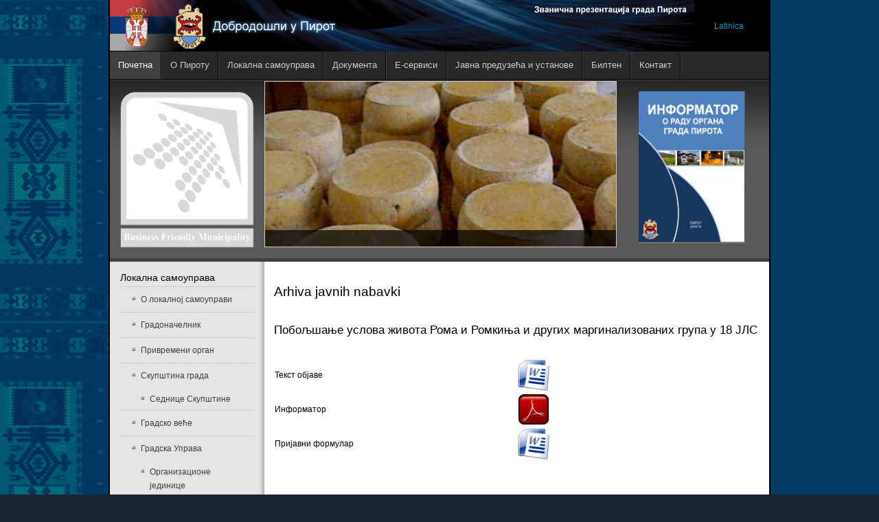

--- FILE ---
content_type: text/html; charset=utf-8
request_url: https://pirot.rs/index.php/arhiva-javnih-nabavki/8-cirilica/5201-poboljsanje-uslova-zivota-roma-i-romkinja-i-drugih-marginalizovanih-grupa-u-18-jls-2
body_size: 10713
content:
<!DOCTYPE html>
<!-- jsn_epic_free 6.0.5 -->
<html lang="sr-rs" dir="ltr">
<head>
	<base href="https://pirot.rs/index.php/arhiva-javnih-nabavki/8-cirilica/5201-poboljsanje-uslova-zivota-roma-i-romkinja-i-drugih-marginalizovanih-grupa-u-18-jls-2" />
	<meta http-equiv="content-type" content="text/html; charset=utf-8" />
	<meta name="keywords" content="Град, град, Grad, grad, opština, Opština, opstina, Opstina, pirot, Pirot, lokalna, Lokalna, Samouprava, samouprava, peglana, Peglana, kobasica, Kobasica, kackavalj, kačkavalj, cilim, ćilim" />
	<meta name="description" content="Званична презентација града Пирота" />
	<meta name="generator" content="Joomla! - Open Source Content Management" />
	<title>Град Пирот - Побољшање услова живота Рома и Ромкиња и других маргинализованих група у 18 ЈЛС</title>
	<link href="https://pirot.rs/index.php/arhiva-javnih-nabavki/8-cirilica/5201-poboljsanje-uslova-zivota-roma-i-romkinja-i-drugih-marginalizovanih-grupa-u-18-jls-2" rel="alternate" hreflang="sr-RS" />
	<link href="https://pirot.rs/index.php/sr/9-latinica/5200-poboljsanje-uslova-zivota-roma-i-romkinja-i-drugih-marginalizovanih-grupa-u-18-jls" rel="alternate" hreflang="sr-YU" />
	<link href="/templates/jsn_epic_free/favicon.ico" rel="shortcut icon" type="image/vnd.microsoft.icon" />
	<link href="/components/com_jcomments/tpl/default/style.css?v=3002" rel="stylesheet" type="text/css" />
	<link href="/media/com_attachments/css/attachments_hide.css" rel="stylesheet" type="text/css" />
	<link href="/media/com_attachments/css/attachments_list.css" rel="stylesheet" type="text/css" />
	<link href="/components/com_imageshow/assets/css/style.css" rel="stylesheet" type="text/css" />
	<link href="/media/modals/css/bootstrap.min.css" rel="stylesheet" type="text/css" />
	<link href="/plugins/system/rokbox/assets/styles/rokbox.css" rel="stylesheet" type="text/css" />
	<link href="/media/jui/css/bootstrap.min.css?0b32569fbfc777c169391e3fc923aed3" rel="stylesheet" type="text/css" />
	<link href="/media/jui/css/bootstrap-responsive.min.css?0b32569fbfc777c169391e3fc923aed3" rel="stylesheet" type="text/css" />
	<link href="/media/jui/css/bootstrap-extended.css?0b32569fbfc777c169391e3fc923aed3" rel="stylesheet" type="text/css" />
	<link href="/plugins/system/jsntplframework/assets/3rd-party/bootstrap/css/bootstrap-frontend.min.css" rel="stylesheet" type="text/css" />
	<link href="/templates/system/css/system.css" rel="stylesheet" type="text/css" />
	<link href="/templates/system/css/general.css" rel="stylesheet" type="text/css" />
	<link href="/templates/jsn_epic_free/css/template.css" rel="stylesheet" type="text/css" />
	<link href="/templates/jsn_epic_free/css/colors/blue.css" rel="stylesheet" type="text/css" />
	<link href="/templates/jsn_epic_free/css/styles/business.css" rel="stylesheet" type="text/css" />
	<link href="/media/system/css/modal.css?0b32569fbfc777c169391e3fc923aed3" rel="stylesheet" type="text/css" />
	<link href="/plugins/jsnimageshow/themeclassic/assets/css/style.css" rel="stylesheet" type="text/css" />
	<link href="/plugins/jsnimageshow/themeclassic/assets/js/galleria/themes/classic/galleria.classic.css" rel="stylesheet" type="text/css" />
	<link href="/media/mod_languages/css/template.css?0b32569fbfc777c169391e3fc923aed3" rel="stylesheet" type="text/css" />
	<style type="text/css">
	#jsn-page,
	#jsn-pos-topbar {
		width: 960px;
		min-width: 960px;
	}#jsn-themeclassic-jsgallery-Bend6{
	    			width: 100%;
	    			background-color: #efefef;
	    			display:block;
				}
#jsn-themeclassic-jsgallery-Bend6 .galleria-container {
	    			margin: 0 auto;
	    			padding: 0;
	    			background: #595959;
	    			border: 1px solid #cccccc;
					-webkit-border-radius: 0px;
					-moz-border-radius: 0px;
					border-radius: 0px;
					height: 240px;
				}
#jsn-themeclassic-jsgallery-Bend6 .galleria-container .galleria-stage{
	    			position: absolute;
				    top:5%;
				    bottom: 5%;
				    left: 5%;
				    right: 5%;
				    overflow:hidden;
				}
#jsn-themeclassic-jsgallery-Bend6 .galleria-container .galleria-image-nav{
				    position: absolute;
				    top: 50%;
				    margin-top: -62px;
				    width: 100%;
				    height: 62px;
				    left: 0;
				}
#jsn-themeclassic-jsgallery-Bend6 .galleria-thumbnails .galleria-image {
						border: 2px solid rgba(255, 255, 255, 0.3);
					}
#jsn-themeclassic-jsgallery-Bend6 .galleria-thumbnails .galleria-image:hover {
	    			border: 2px solid #ff6200;
	    			filter: alpha(opacity=100);
					-moz-opacity: 1;
					-khtml-opacity: 1;
					opacity: 1;
				}
#jsn-themeclassic-jsgallery-Bend6 .galleria-thumbnails .active {
	    			border: 2px solid #ff6200;
	    			filter: alpha(opacity=100);
					-moz-opacity: 1;
					-khtml-opacity: 1;
					opacity: 1;
				}
#jsn-themeclassic-jsgallery-Bend6 .galleria-thumbnails  {
					height: 44px;
				}
#jsn-themeclassic-jsgallery-Bend6 .galleria-thumbnails-container{
	    			background-color: #000000;
	    			left: 0;
				    right: 0;
				    width: 100%;
				}
#jsn-themeclassic-jsgallery-Bend6 .galleria-thumbnails-list {
    				margin-top: 5px;
    				margin-left: 10px;
    				margin-bottom: 5px;
				}
#jsn-themeclassic-jsgallery-Bend6 .galleria-carousel .galleria-thumbnails-list {
   	 				margin-left: 30px;
   					margin-right: 30px;
				}
#jsn-themeclassic-jsgallery-Bend6 .galleria-thumbnails .galleria-image {
    				width: 60px;
    				height: 40px;
				}
#jsn-themeclassic-jsgallery-Bend6 .galleria-thumbnails-container {
					height: 55px;
					bottom: 0;
				}
#jsn-themeclassic-jsgallery-Bend6 .galleria-info {
					color: #FFFFFF;
				    display: none;
				    position: absolute;
				    text-align: left;
				    bottom:0;
				    width: 100%;
				    z-index: 4;
				    left:0;
				}
#jsn-themeclassic-jsgallery-Bend6 .galleria-info .galleria-info-text {
				    background: none repeat scroll 0 0 rgba(0, 0, 0, 0.7);
				    padding: 12px;
				    height: auto;
				}
#jsn-themeclassic-jsgallery-Bend6 .galleria-info .galleria-info-text .galleria-info-title{
					font-family: Verdana;
font-size: 12px;
font-weight: bold;
text-align: left;
color: #E9E9E9;
				}
#jsn-themeclassic-jsgallery-Bend6 .galleria-info .galleria-info-text .galleria-info-description{
					font-family: Arial;
font-size: 11px;
font-weight: normal;
text-align: left;
color: #AFAFAF;
				}
#jsn-themeclassic-jsgallery-Bend6 .galleria-info .galleria-info-text .galleria-info-image-link{
					font-family: Verdana;
font-size: 11px;
font-weight: bold;
text-align: right;
color: #E06614;
				}
#jsn-themeclassic-jsgallery-Bend6 .galleria-thumbnails-container .galleria-thumb-nav-right{
					  background-position: -578px 10px;
					  height: 55px;
				}
#jsn-themeclassic-jsgallery-Bend6 .galleria-thumbnails-container .galleria-thumb-nav-left{
					  background-position: -495px 10px;
					  height: 55px;
				}
#jsn-themeclassic-jsgallery-Bend6 .galleria-thumbnails-container .galleria-thumb-nav-left:hover{
					   background-color: rgba(255, 255, 255, 0.3);
				}
#jsn-themeclassic-jsgallery-Bend6 .galleria-thumbnails-container .galleria-thumb-nav-right:hover{
					   background-color: rgba(255, 255, 255, 0.3);
				}

	</style>
	<script type="application/json" class="joomla-script-options new">{"system.paths":{"root":"","base":""}}</script>
	<script src="/media/system/js/mootools-core.js?0b32569fbfc777c169391e3fc923aed3" type="text/javascript"></script>
	<script src="/media/system/js/core.js?0b32569fbfc777c169391e3fc923aed3" type="text/javascript"></script>
	<script src="/media/com_attachments/js/attachments_refresh.js" type="text/javascript"></script>
	<script src="/media/jui/js/jquery.min.js?0b32569fbfc777c169391e3fc923aed3" type="text/javascript"></script>
	<script src="/media/jui/js/jquery-noconflict.js?0b32569fbfc777c169391e3fc923aed3" type="text/javascript"></script>
	<script src="/media/jui/js/jquery-migrate.min.js?0b32569fbfc777c169391e3fc923aed3" type="text/javascript"></script>
	<script src="/media/jui/js/bootstrap.min.js?0b32569fbfc777c169391e3fc923aed3" type="text/javascript"></script>
	<script src="/media/system/js/caption.js?0b32569fbfc777c169391e3fc923aed3" type="text/javascript"></script>
	<script src="/media/modals/js/jquery.colorbox-min.js" type="text/javascript"></script>
	<script src="/media/modals/js/script.min.js" type="text/javascript"></script>
	<script src="/media/system/js/mootools-more.js?0b32569fbfc777c169391e3fc923aed3" type="text/javascript"></script>
	<script src="/plugins/system/rokbox/assets/js/rokbox.js" type="text/javascript"></script>
	<script src="/plugins/system/jsntplframework/assets/joomlashine/js/noconflict.js" type="text/javascript"></script>
	<script src="/plugins/system/jsntplframework/assets/joomlashine/js/utils.js" type="text/javascript"></script>
	<script src="/templates/jsn_epic_free/js/jsn_template.js" type="text/javascript"></script>
	<script src="/media/system/js/modal.js?0b32569fbfc777c169391e3fc923aed3" type="text/javascript"></script>
	<script src="/components/com_imageshow/assets/js/jquery.min.js" type="text/javascript"></script>
	<script src="/plugins/jsnimageshow/themeclassic/assets/js/jsn_is_conflict.js" type="text/javascript"></script>
	<script src="/plugins/jsnimageshow/themeclassic/assets/js/galleria/galleria-1.2.8.js" type="text/javascript"></script>
	<script src="/plugins/jsnimageshow/themeclassic/assets/js/galleria/themes/classic/galleria.classic.js" type="text/javascript"></script>
	<script type="text/javascript">
jQuery(function($){ $(".dropdown-toggle").dropdown(); });jQuery(window).on('load',  function() {
				new JCaption('img.caption');
			});
var modal_class = 'modal_link'; var modal_defaults = { opacity: '0.8',maxWidth: '95%',maxHeight: '95%',current: '{current} / {total}',previous: 'previous',next: 'next',close: 'close',xhrError: 'This content failed to load.',imgError: 'This image failed to load.' };
if (typeof RokBoxSettings == 'undefined') RokBoxSettings = {pc: '100'};
				JSNTemplate.initTemplate({
					templatePrefix			: "jsn_epic_free_",
					templatePath			: "/templates/jsn_epic_free",
					enableRTL				: 0,
					enableGotopLink			: 1,
					enableMobile			: 0,
					enableMobileMenuSticky	: 1,
					enableDesktopMenuSticky	: 0,
					responsiveLayout		: []
				});
			
					window.addEvent("domready", JSNUtils.setDesktopOnMobile);
				
		jQuery(function($) {
			SqueezeBox.initialize({});
			SqueezeBox.assign($('a.modal').get(), {
				parse: 'rel'
			});
		});

		window.jModalClose = function () {
			SqueezeBox.close();
		};
		
		// Add extra modal close functionality for tinyMCE-based editors
		document.onreadystatechange = function () {
			if (document.readyState == 'interactive' && typeof tinyMCE != 'undefined' && tinyMCE)
			{
				if (typeof window.jModalClose_no_tinyMCE === 'undefined')
				{	
					window.jModalClose_no_tinyMCE = typeof(jModalClose) == 'function'  ?  jModalClose  :  false;
					
					jModalClose = function () {
						if (window.jModalClose_no_tinyMCE) window.jModalClose_no_tinyMCE.apply(this, arguments);
						tinyMCE.activeEditor.windowManager.close();
					};
				}
		
				if (typeof window.SqueezeBoxClose_no_tinyMCE === 'undefined')
				{
					if (typeof(SqueezeBox) == 'undefined')  SqueezeBox = {};
					window.SqueezeBoxClose_no_tinyMCE = typeof(SqueezeBox.close) == 'function'  ?  SqueezeBox.close  :  false;
		
					SqueezeBox.close = function () {
						if (window.SqueezeBoxClose_no_tinyMCE)  window.SqueezeBoxClose_no_tinyMCE.apply(this, arguments);
						tinyMCE.activeEditor.windowManager.close();
					};
				}
			}
		};
		
	</script>
	<link href="https://pirot.rs/index.php/arhiva-javnih-nabavki/8-cirilica/5201-poboljsanje-uslova-zivota-roma-i-romkinja-i-drugih-marginalizovanih-grupa-u-18-jls-2" rel="alternate" hreflang="x-default" />





<script>
  (function(i,s,o,g,r,a,m){i['GoogleAnalyticsObject']=r;i[r]=i[r]||function(){
  (i[r].q=i[r].q||[]).push(arguments)},i[r].l=1*new Date();a=s.createElement(o),
  m=s.getElementsByTagName(o)[0];a.async=1;a.src=g;m.parentNode.insertBefore(a,m)
  })(window,document,'script','//www.google-analytics.com/analytics.js','ga');
  ga('create', 'UA-8801256-2', 'pirot.rs');
  ga('send', 'pageview');
</script>
<!-- Universal Google Analytics Plugin by PB Web Development -->

</head>
<body id="jsn-master" class="jsn-textstyle-business jsn-color-blue jsn-direction-ltr jsn-desktop jsn-joomla-30  jsn-com-content jsn-view-article jsn-itemid-441">
		<div id="jsn-page" class="container">
			<div id="jsn-header">
			<div id="jsn-logo" class="pull-left">
			<a href="/index.php" title=""><img src="/templates/jsn_epic_free/images/colors/blue/logo-cir.png" alt="" id="jsn-logo-desktop" /></a>			</div>
			<div id="jsn-headerright" class="pull-right">
							<div id="jsn-pos-top" class="pull-left">
					<div class=" jsn-modulecontainer"><div class="jsn-modulecontainer_inner"><div class="jsn-modulecontent"><div class="mod-languages">

	<ul class="lang-block">
									<li dir="ltr">
			<a href="/index.php/sr/9-latinica/5200-poboljsanje-uslova-zivota-roma-i-romkinja-i-drugih-marginalizovanih-grupa-u-18-jls">
							Latinica						</a>
			</li>
				</ul>

</div>
<div class="clearbreak"></div></div></div></div>
					<div class="clearbreak"></div>
				</div>
						</div>
			<div class="clearbreak"></div>
		</div>
		<div id="jsn-body">
					<div id="jsn-menu">
							<div id="jsn-pos-mainmenu">
					<div class=" jsn-modulecontainer"><div class="jsn-modulecontainer_inner"><div class="jsn-modulecontent">
<ul class="menu-mainmenu">
<li  class="active first"><a  href="/index.php" >
	<span>
		Почетна	</span>
</a></li><li  class="parent">	<a  href="/index.php/2014-07-10-11-33-23/2014-07-11-09-54-03" >
		<span>
		О Пироту		</span>
	</a>
	<ul><li  class="first"><a  href="/index.php/2014-07-10-11-33-23/2014-07-11-09-54-03" >
	<span>
		Укратко	</span>
</a></li><li ><a  href="/index.php/2014-07-10-11-33-23/2014-07-11-10-00-47" >
	<span>
		Кратка историја	</span>
</a></li><li >		<a class="" href="https://www.pirot.rs/images/foto-galerija/plangrada.jpg" onclick="window.open(this.href,'targetWindow','toolbar=no,location=no,status=no,menubar=no,scrollbars=yes,resizable=yes,');return false;" >
			<span>
			План града			</span>
		</a>	
</li><li  class="parent last"><a href="javascript: void(0)">
	<span>
		Фото галерија	</span>
  </a>
<ul><li  class="first"><a  href="/index.php/2014-07-10-11-33-23/2014-07-11-10-05-58/c-grad" >
	<span>
		Град	</span>
</a></li><li ><a  href="/index.php/2014-07-10-11-33-23/2014-07-11-10-05-58/2014-07-11-10-08-58" >
	<span>
		Околина	</span>
</a></li><li  class="last"><a  href="/index.php/2014-07-10-11-33-23/2014-07-11-10-05-58/2014-07-11-10-09-36" >
	<span>
		Лого Пирота	</span>
</a></li></ul></li></ul></li><li  class="parent">	<a  href="/index.php/loksamouprava/c-oloksam" >
		<span>
		Локална самоуправа		</span>
	</a>
	<ul><li  class="first"><a  href="/index.php/loksamouprava/c-oloksam" >
	<span>
		О локалној самоуправи	</span>
</a></li><li ><a  href="/index.php/loksamouprava/predsednikopstine" >
	<span>
		Градоначелник	</span>
</a></li><li ><a  href="/index.php/loksamouprava/privr-ni-rg-n" >
	<span>
		Привремени орган	</span>
</a></li><li  class="parent"><a  href="/index.php/loksamouprava/2014-07-14-06-50-17" >
	<span>
		Скупштина града	</span>
</a><ul><li  class="first last"><a  href="/index.php/loksamouprava/2014-07-14-06-50-17/sednice-skupstine-opstine-2" >
	<span>
		Седнице Скупштине	</span>
</a></li></ul></li><li ><a  href="/index.php/loksamouprava/o-ov" >
	<span>
		Градско веће	</span>
</a></li><li  class="parent"><a  href="/index.php/loksamouprava/2014-07-10-11-35-01" >
	<span>
		Градска Управа	</span>
</a><ul><li  class="first"><a  href="/index.php/loksamouprava/2014-07-10-11-35-01/odeljenja" >
	<span>
		Организационе јединице	</span>
</a></li><li  class="parent"><a href="javascript: void(0)">
	<span>
		Локална пореска администрација	</span>
  </a>
<ul><li  class="first"><a  href="/index.php/loksamouprava/2014-07-10-11-35-01/lpa/lpa-2" >
	<span>
		Одлуке	</span>
</a></li><li ><a  href="/index.php/loksamouprava/2014-07-10-11-35-01/lpa/2015-05-12-08-21-51" >
	<span>
		Обрасци	</span>
</a></li><li ><a  href="/index.php/loksamouprava/2014-07-10-11-35-01/lpa/2015-05-12-08-22-33" >
	<span>
		Обавештења	</span>
</a></li><li ><a  href="/index.php/loksamouprava/2014-07-10-11-35-01/lpa/pr-v-i-b-v-z-p-r-s-ih-bv-zni" >
	<span>
		Права и обавезе пореских обвезника	</span>
</a></li><li  class="last"><a  href="/index.php/loksamouprava/2014-07-10-11-35-01/lpa/n" >
	<span>
		Анкета	</span>
</a></li></ul></li><li ><a  href="/index.php/loksamouprava/2014-07-10-11-35-01/budz-s-insp-ci" >
	<span>
		Буџетска инспекција	</span>
</a></li><li ><a  href="/index.php/loksamouprava/2014-07-10-11-35-01/2014-07-11-10-51-13" >
	<span>
		Јавне набавке	</span>
</a></li><li  class="last"><a  href="/index.php/loksamouprava/2014-07-10-11-35-01/konkursi-i-javni-pozivi-2" >
	<span>
		Конкурси и јавни позиви	</span>
</a></li></ul></li><li ><a  href="/index.php/loksamouprava/javnop" >
	<span>
		Јавно правобранилаштво	</span>
</a></li><li  class="parent"><a  href="/index.php/loksamouprava/reviizija-2" >
	<span>
		Служба интерне ревизије	</span>
</a><ul><li  class="first"><a  href="/index.php/loksamouprava/reviizija-2/d-u-n" >
	<span>
		Документа	</span>
</a></li><li ><a  href="/index.php/loksamouprava/reviizija-2/d-u-n-2" >
	<span>
		Планови	</span>
</a></li><li  class="last"><a  href="/index.php/loksamouprava/reviizija-2/u-ln-s-i" >
	<span>
		Актуелности	</span>
</a></li></ul></li><li ><a  href="/index.php/loksamouprava/2014-07-14-06-54-03" >
	<span>
		Месне заједнице	</span>
</a></li><li ><a  href="/index.php/loksamouprava/2014-07-14-06-54-42" >
	<span>
		Месне канцеларије	</span>
</a></li><li  class="last">		<a class="" href="https://www.pirot.rs/downloads/opstauprava/Rukovodioci.pdf" target="_blank" >
			<span>
			Руководиоци Градске управе			</span>
		</a>
</li></ul></li><li  class="parent">	<a  href="/index.php/dokumenta/budzet" >
		<span>
		Документа		</span>
	</a>
	<ul><li  class="first"><a  href="/index.php/dokumenta/statut-opstine-pirot-2" >
	<span>
		Статут града Пирота	</span>
</a></li><li ><a  href="/index.php/dokumenta/strateska-doc" >
	<span>
		Стратешка документа	</span>
</a></li><li >		<a class="" href="https://informator.poverenik.rs/informator?org=cDNSHJaLqyx8pnPmh" target="_blank" >
			<span>
			Информатор о раду			</span>
		</a>
</li><li ><a  href="/index.php/dokumenta/odluke" >
	<span>
		Одлуке и правилници	</span>
</a></li><li ><a  href="/index.php/dokumenta/izv-sh-r-du-gr-ds-upr-v" >
	<span>
		План рада и Извештај о раду Градске управе	</span>
</a></li><li ><a  href="/index.php/dokumenta/budzet" >
	<span>
		Буџет	</span>
</a></li><li ><a  href="/index.php/dokumenta/izvrsenjeb" >
	<span>
		Извршење буџета	</span>
</a></li><li ><a  href="/index.php/dokumenta/zavrsnir" >
	<span>
		Завршни рачун	</span>
</a></li><li ><a  href="/index.php/dokumenta/fu" >
	<span>
		ФУК	</span>
</a></li><li  class="last"><a  href="/index.php/dokumenta/broj-zaposlenih-2021-cir" >
	<span>
		Број запослених	</span>
</a></li></ul></li><li  class="parent"><a  href="/index.php/2014-07-10-11-35-49" >
	<span>
		E-сервиси	</span>
</a><ul><li  class="first"><a  href="/index.php/2014-07-10-11-35-49/pitajtepredsednika" >
	<span>
		Питајте градоначелника	</span>
</a></li><li ><a  href="/index.php/2014-07-10-11-35-49/mat-poslovi" >
	<span>
		Матични послови	</span>
</a></li><li ><a  href="/index.php/2014-07-10-11-35-49/gradj-stanja" >
	<span>
		Грађанска стања	</span>
</a></li><li ><a  href="/index.php/2014-07-10-11-35-49/birackisp" >
	<span>
		Бирачки списак	</span>
</a></li><li ><a  href="/index.php/2014-07-10-11-35-49/komunalni-poslovi-2" >
	<span>
		Комунални послови	</span>
</a></li><li ><a  href="/index.php/2014-07-10-11-35-49/zastita-3" >
	<span>
		Заштита животне средине	</span>
</a></li><li ><a  href="/index.php/2014-07-10-11-35-49/izgradnja-objekata-2" >
	<span>
		Изградња објеката	</span>
</a></li><li ><a  href="/index.php/2014-07-10-11-35-49/inspek-sluzbe" >
	<span>
		Инспекцијске службе	</span>
</a></li><li  class="last"><a  href="/index.php/2014-07-10-11-35-49/v-nprivr-d" >
	<span>
		Ванпривреда	</span>
</a></li></ul></li><li  class="parent"><a  href="/index.php/2014-07-10-11-36-22" >
	<span>
		Јавна предузећа и установе	</span>
</a><ul><li  class="parent first"><a href="javascript: void(0)">
	<span>
		Јавна предузећа	</span>
  </a>
<ul><li  class="first"><a  href="/index.php/2014-07-10-11-36-22/javnapreduzeca/inf-r-ci-vni-pr-duz-ci" >
	<span>
		Информације о јавним предузећима	</span>
</a></li><li ><a  href="/index.php/2014-07-10-11-36-22/javnapreduzeca/pl-n-vi-i-pr-gr-i-vnih-pr-duz-c" >
	<span>
		Програми пословања	</span>
</a></li><li ><a  href="/index.php/2014-07-10-11-36-22/javnapreduzeca/r-s-cni-izv-sh-i" >
	<span>
		Тромесечни извештаји 	</span>
</a></li><li ><a  href="/index.php/2014-07-10-11-36-22/javnapreduzeca/n-liz-p-sl-v-nj" >
	<span>
		Анализе пословања 	</span>
</a></li><li  class="last"><a  href="/index.php/2014-07-10-11-36-22/javnapreduzeca/isi-z-i-n-v-nj-dir-r-p" >
	<span>
		Комисија за именовање директора ЈП	</span>
</a></li></ul></li><li ><a  href="/index.php/2014-07-10-11-36-22/ust" >
	<span>
		Установе	</span>
</a></li><li ><a  href="/index.php/2014-07-10-11-36-22/obrazovanje" >
	<span>
		Образовне институције	</span>
</a></li><li  class="last"><a  href="/index.php/2014-07-10-11-36-22/sportskiklubovi" >
	<span>
		Спортски клубови	</span>
</a></li></ul></li><li ><a  href="/index.php/bilten-2" >
	<span>
		Билтен	</span>
</a></li><li  class="last">		<a class="" href="https://www.pirot.rs/downloads/Kontakti-Grad-Pirot.pdf" target="_blank" >
			<span>
			Контакт			</span>
		</a>
</li></ul><div class="clearbreak"></div></div></div></div>
				</div>
			            <div class="clearbreak"></div>
			</div>
					<div id="jsn-content-top" class="jsn-haspromoleft jsn-haspromoright ">
				<div id="jsn-promo" class="row-fluid">
			                    <div id="jsn-pos-promo" class="span6 order2 offset3">
                        <div class=" jsn-modulecontainer"><div class="jsn-modulecontainer_inner"><div><div><div class="jsn-modulecontent"><!-- JSN IMAGESHOW FREE 5.0.15 - Theme Classic 1.4.2 --><div class="jsn-container"><div class="jsn-gallery"><div style="max-width:100%; margin: 0 auto;"><div id="jsn-themeclassic-jsgallery-Bend6"><div id="jsn-themeclassic-galleria-Bend6">
<a href="https://pirot.rs/images/foto-galerija/promo/2.jpg"><img title="2.jpg" alt="2.jpg" data-shortdesc="" src="https://pirot.rs/images/jsn_is_thumbs/images/foto-galerija/promo/2.jpg" data-longdesc="https://www.pirot.rs/images/foto-galerija/promo/2.jpg" /></a>
<a href="https://pirot.rs/images/foto-galerija/promo/1.jpg"><img title="1.jpg" alt="1.jpg" data-shortdesc="" src="https://pirot.rs/images/jsn_is_thumbs/images/foto-galerija/promo/1.jpg" data-longdesc="https://www.pirot.rs/images/foto-galerija/promo/1.jpg" /></a>
<a href="https://pirot.rs/images/foto-galerija/promo/cup.jpg"><img title="cup.jpg" alt="cup.jpg" data-shortdesc="" src="https://pirot.rs/images/jsn_is_thumbs/images/foto-galerija/promo/cup.jpg" data-longdesc="https://www.pirot.rs/images/foto-galerija/promo/cup.jpg" /></a>
<a href="https://pirot.rs/images/foto-galerija/promo/4.jpg"><img title="4.jpg" alt="4.jpg" data-shortdesc="" src="https://pirot.rs/images/jsn_is_thumbs/images/foto-galerija/promo/4.jpg" data-longdesc="https://www.pirot.rs/images/foto-galerija/promo/4.jpg" /></a>
<a href="https://pirot.rs/images/foto-galerija/promo/peglana.jpg"><img title="peglana.jpg" alt="peglana.jpg" data-shortdesc="" src="https://pirot.rs/images/jsn_is_thumbs/images/foto-galerija/promo/peglana.jpg" data-longdesc="https://www.pirot.rs/images/foto-galerija/promo/peglana.jpg" /></a>
<a href="https://pirot.rs/images/foto-galerija/promo/panorama.jpg"><img title="panorama.jpg" alt="panorama.jpg" data-shortdesc="" src="https://pirot.rs/images/jsn_is_thumbs/images/foto-galerija/promo/panorama.jpg" data-longdesc="https://www.pirot.rs/images/foto-galerija/promo/panorama.jpg" /></a>
<a href="https://pirot.rs/images/foto-galerija/promo/stadion.jpg"><img title="stadion.jpg" alt="stadion.jpg" data-shortdesc="" src="https://pirot.rs/images/jsn_is_thumbs/images/foto-galerija/promo/stadion.jpg" data-longdesc="https://www.pirot.rs/images/foto-galerija/promo/stadion.jpg" /></a>
<a href="https://pirot.rs/images/foto-galerija/promo/6.jpg"><img title="6.jpg" alt="6.jpg" data-shortdesc="" src="https://pirot.rs/images/jsn_is_thumbs/images/foto-galerija/promo/6.jpg" data-longdesc="https://www.pirot.rs/images/foto-galerija/promo/6.jpg" /></a>
<a href="https://pirot.rs/images/foto-galerija/promo/reka.jpg"><img title="reka.jpg" alt="reka.jpg" data-shortdesc="" src="https://pirot.rs/images/jsn_is_thumbs/images/foto-galerija/promo/reka.jpg" data-longdesc="https://www.pirot.rs/images/foto-galerija/promo/reka.jpg" /></a>
<a href="https://pirot.rs/images/foto-galerija/promo/3.jpg"><img title="3.jpg" alt="3.jpg" data-shortdesc="" src="https://pirot.rs/images/jsn_is_thumbs/images/foto-galerija/promo/3.jpg" data-longdesc="https://www.pirot.rs/images/foto-galerija/promo/3.jpg" /></a>
</div></div></div>
<script type="text/javascript">jsnThemeClassicjQuery(function() {jsnThemeClassicjQuery("#jsn-themeclassic-galleria-Bend6").galleria({autoplay:5000,thumbnails: false,showImagenav: false,showImagenavValue: false,pauseOnInteraction: false,showInfo: false,infoPanelShowTitle: false,infoPanelShowDescription: true,imageClickAction:false,showImageLink:false,loop:true,thumbHeight:40,thumbPosition:"bottom",imageCrop: true,informationPanelClickAction:false,showCounter: false,height:240, initialTransition: "fade", transition: "slide", thumbCrop: false, thumbFit: false, thumbQuality: false, lightbox: false, imageTimeout: 300000});});</script><div class="jsn-themeclassic-seocontent">
<div><p>Showlist Example - Promo</p><p></p><ul><li><p>2.jpg</p><p><a href="https://www.pirot.rs/images/foto-galerija/promo/2.jpg">https://www.pirot.rs/images/foto-galerija/promo/2.jpg</a></p></li><li><p>1.jpg</p><p><a href="https://www.pirot.rs/images/foto-galerija/promo/1.jpg">https://www.pirot.rs/images/foto-galerija/promo/1.jpg</a></p></li><li><p>cup.jpg</p><p><a href="https://www.pirot.rs/images/foto-galerija/promo/cup.jpg">https://www.pirot.rs/images/foto-galerija/promo/cup.jpg</a></p></li><li><p>4.jpg</p><p><a href="https://www.pirot.rs/images/foto-galerija/promo/4.jpg">https://www.pirot.rs/images/foto-galerija/promo/4.jpg</a></p></li><li><p>peglana.jpg</p><p><a href="https://www.pirot.rs/images/foto-galerija/promo/peglana.jpg">https://www.pirot.rs/images/foto-galerija/promo/peglana.jpg</a></p></li><li><p>panorama.jpg</p><p><a href="https://www.pirot.rs/images/foto-galerija/promo/panorama.jpg">https://www.pirot.rs/images/foto-galerija/promo/panorama.jpg</a></p></li><li><p>stadion.jpg</p><p><a href="https://www.pirot.rs/images/foto-galerija/promo/stadion.jpg">https://www.pirot.rs/images/foto-galerija/promo/stadion.jpg</a></p></li><li><p>6.jpg</p><p><a href="https://www.pirot.rs/images/foto-galerija/promo/6.jpg">https://www.pirot.rs/images/foto-galerija/promo/6.jpg</a></p></li><li><p>reka.jpg</p><p><a href="https://www.pirot.rs/images/foto-galerija/promo/reka.jpg">https://www.pirot.rs/images/foto-galerija/promo/reka.jpg</a></p></li><li><p>3.jpg</p><p><a href="https://www.pirot.rs/images/foto-galerija/promo/3.jpg">https://www.pirot.rs/images/foto-galerija/promo/3.jpg</a></p></li></ul></div></div>
</div></div><div class="clearbreak"></div></div></div></div></div></div>
                    </div>
			                    <div id="jsn-pos-promo-left" class="span3 order1 offset-9">
						<div class=" jsn-modulecontainer"><div class="jsn-modulecontainer_inner"><div><div><div class="jsn-modulecontent">
<div  >
	<p><img class="pull-center" style="display: block; margin-left: auto; margin-right: auto;" src="/images/certifikacija-znak.png" alt="Сертификована општина са повољним пословним окружењем" width="600" height="650" /></p></div><div class="clearbreak"></div></div></div></div></div></div>
                    </div>
			                    <div id="jsn-pos-promo-right" class="span3 order3 ">
						<div class=" jsn-modulecontainer"><div class="jsn-modulecontainer_inner"><div><div><div class="jsn-modulecontent">
<div  >
	<p><a href="https://informator.poverenik.rs/informator?org=cDNSHJaLqyx8pnPmh" target="_blank" rel="noopener noreferrer" data-rokbox="" data-rokbox-caption="Информатор о раду органа општине Пирот"><img style="display: block; margin-left: auto; margin-right: auto;" src="/images/informator.jpg" alt="" width="155" height="210" /></a></p></div><div class="clearbreak"></div></div></div></div></div></div>
                    </div>
								<div class="clearbreak"></div>
				</div>
						</div>
					<div id="jsn-content" class="jsn-hasleft ">
				<div id="jsn-content_inner"><div id="jsn-content_inner1"><div id="jsn-content_inner2"><div id="jsn-content_inner3"><div id="jsn-content_inner4"><div id="jsn-content_inner5"><div id="jsn-content_inner6"><div id="jsn-content_inner7" class="row-fluid">
						<div id="jsn-maincontent" class="span9 order2 offset3 row-fluid">
					<div id="jsn-maincontent_inner"><div id="jsn-maincontent_inner1"><div id="jsn-maincontent_inner2"><div id="jsn-maincontent_inner3"><div id="jsn-maincontent_inner4">
								<div id="jsn-centercol" class="span12 order1 "><div id="jsn-centercol_inner">
									<div id="jsn-mainbody-content" class=" jsn-hasmainbody">
											<div id="jsn-mainbody">
										<div id="system-message-container">
	</div>

										<div class="item-page">
		<div class="page-header">
		<h1> Arhiva javnih nabavki </h1>
	</div>
	
		<div class="page-header">
		<h2>
															Побољшање услова живота Рома и Ромкиња и других маргинализованих група у 18 ЈЛС									</h2>
				</div>
		<div class="jsn-article-toolbar">
							<div class="clearfix"></div>
	</div>
		
								<table style="width: 403.567px;">
<tbody>
<tr>
<td style="width: 381px;">Текст објаве</td>
<td style="width: 52.5667px;"><a title="Текст" href="/downloads/projekti/romi/TekstObjave.docx" data-rokbox="" data-rokbox-caption="Текст"><img src="/images/word.png" alt="" width="50" height="50" /></a></td>
</tr>
<tr>
<td style="width: 381px;">Информатор</td>
<td style="width: 52.5667px;"><a title="Информатор" href="/downloads/projekti/romi/Informator.pdf" data-rokbox="" data-rokbox-caption="Информатор"><img src="/images/adobe_logo.jpg" alt="" width="50" height="50" /></a></td>
</tr>
<tr>
<td style="width: 381px;">Пријавни формулар</td>
<td style="width: 52.5667px;"><a title="Формулар" href="/downloads/prijekti/romi/PrijavniFormular.docx" data-rokbox="" data-rokbox-caption="Формулар"><img src="/images/word.png" alt="" width="50" height="50" /></a></td>
</tr>
</tbody>
</table> <div class="attachmentsContainer">

<div class="attachmentsList" id="attachmentsList_com_content_default_5201"></div>

</div>
	
							
					 </div>

									</div>
										</div>
		        				</div></div> <!-- end centercol -->
        				</div></div></div></div></div></div> <!-- end jsn-maincontent -->
							<div id="jsn-leftsidecontent" class="span3 order1 offset-12">
						<div id="jsn-leftsidecontent_inner">
							<div id="jsn-pos-left">
								<div class=" jsn-modulecontainer"><div class="jsn-modulecontainer_inner"><div><div><h3 class="jsn-moduletitle"><span class="jsn-moduleicon">Локална самоуправа</span></h3><div class="jsn-modulecontent">
<ul class="menu-treemenu">
<li  class="first"><a  href="/index.php/loksamouprava/c-oloksam" >
	<span>
		О локалној самоуправи	</span>
</a></li><li ><a  href="/index.php/loksamouprava/predsednikopstine" >
	<span>
		Градоначелник	</span>
</a></li><li ><a  href="/index.php/loksamouprava/privr-ni-rg-n" >
	<span>
		Привремени орган	</span>
</a></li><li  class="parent"><a  href="/index.php/loksamouprava/2014-07-14-06-50-17" >
	<span>
		Скупштина града	</span>
</a><ul><li  class="first last"><a  href="/index.php/loksamouprava/2014-07-14-06-50-17/sednice-skupstine-opstine-2" >
	<span>
		Седнице Скупштине	</span>
</a></li></ul></li><li ><a  href="/index.php/loksamouprava/o-ov" >
	<span>
		Градско веће	</span>
</a></li><li  class="parent"><a  href="/index.php/loksamouprava/2014-07-10-11-35-01" >
	<span>
		Градска Управа	</span>
</a><ul><li  class="first"><a  href="/index.php/loksamouprava/2014-07-10-11-35-01/odeljenja" >
	<span>
		Организационе јединице	</span>
</a></li><li  class="parent"><a href="javascript: void(0)">
	<span>
		Локална пореска администрација	</span>
  </a>
<ul><li  class="first"><a  href="/index.php/loksamouprava/2014-07-10-11-35-01/lpa/lpa-2" >
	<span>
		Одлуке	</span>
</a></li><li ><a  href="/index.php/loksamouprava/2014-07-10-11-35-01/lpa/2015-05-12-08-21-51" >
	<span>
		Обрасци	</span>
</a></li><li ><a  href="/index.php/loksamouprava/2014-07-10-11-35-01/lpa/2015-05-12-08-22-33" >
	<span>
		Обавештења	</span>
</a></li><li ><a  href="/index.php/loksamouprava/2014-07-10-11-35-01/lpa/pr-v-i-b-v-z-p-r-s-ih-bv-zni" >
	<span>
		Права и обавезе пореских обвезника	</span>
</a></li><li  class="last"><a  href="/index.php/loksamouprava/2014-07-10-11-35-01/lpa/n" >
	<span>
		Анкета	</span>
</a></li></ul></li><li ><a  href="/index.php/loksamouprava/2014-07-10-11-35-01/budz-s-insp-ci" >
	<span>
		Буџетска инспекција	</span>
</a></li><li ><a  href="/index.php/loksamouprava/2014-07-10-11-35-01/2014-07-11-10-51-13" >
	<span>
		Јавне набавке	</span>
</a></li><li  class="last"><a  href="/index.php/loksamouprava/2014-07-10-11-35-01/konkursi-i-javni-pozivi-2" >
	<span>
		Конкурси и јавни позиви	</span>
</a></li></ul></li><li ><a  href="/index.php/loksamouprava/javnop" >
	<span>
		Јавно правобранилаштво	</span>
</a></li><li  class="parent"><a  href="/index.php/loksamouprava/reviizija-2" >
	<span>
		Служба интерне ревизије	</span>
</a><ul><li  class="first"><a  href="/index.php/loksamouprava/reviizija-2/d-u-n" >
	<span>
		Документа	</span>
</a></li><li ><a  href="/index.php/loksamouprava/reviizija-2/d-u-n-2" >
	<span>
		Планови	</span>
</a></li><li  class="last"><a  href="/index.php/loksamouprava/reviizija-2/u-ln-s-i" >
	<span>
		Актуелности	</span>
</a></li></ul></li><li ><a  href="/index.php/loksamouprava/2014-07-14-06-54-03" >
	<span>
		Месне заједнице	</span>
</a></li><li ><a  href="/index.php/loksamouprava/2014-07-14-06-54-42" >
	<span>
		Месне канцеларије	</span>
</a></li><li  class="last">		<a class="" href="https://www.pirot.rs/downloads/opstauprava/Rukovodioci.pdf" target="_blank" >
			<span>
			Руководиоци Градске управе			</span>
		</a>
</li></ul><div class="clearbreak"></div></div></div></div></div></div><div class=" jsn-modulecontainer"><div class="jsn-modulecontainer_inner"><div><div><div class="jsn-modulecontent">
<div  >
	<p><strong><a href="https://forms.gle/tS8cLD52aH6rVYja8" target="_blank" rel="noopener noreferrer">Анкета - Мапирање услуга у социјалној заштити </a></strong></p></div><div class="clearbreak"></div></div></div></div></div></div><div class=" jsn-modulecontainer"><div class="jsn-modulecontainer_inner"><div><div><div class="jsn-modulecontent">
<div  >
	<p><a href="https://smart.pirot.rs/" target="_blank" rel="noopener noreferrer"><img style="display: block; margin-left: auto; margin-right: auto;" src="/images/banners/smart_logo.png" alt="" /></a></p></div><div class="clearbreak"></div></div></div></div></div></div><div class=" jsn-modulecontainer"><div class="jsn-modulecontainer_inner"><div><div><div class="jsn-modulecontent">
<div  >
	<p><strong><a href="http://www.eservis.ni.rs/materijalizasg/Materijali/SLU%C5%BDBENI%20LIST%20GRADA%20NI%C5%A0A/" target="_blank" rel="noopener noreferrer">Службени лист града Ниша </a></strong></p></div><div class="clearbreak"></div></div></div></div></div></div><div class=" jsn-modulecontainer"><div class="jsn-modulecontainer_inner"><div><div><h3 class="jsn-moduletitle"><span class="jsn-moduleicon">План развоја Града Пирота 2021–2028.</span></h3><div class="jsn-modulecontent">
<div  >
	<p><a href="/index.php/arhiva-javnih-nabavki/8-cirilica/4927-izrada-plana-razvoja-grada-pirota-za-period-2021-2028-godine-2" hreflang="sr"><img style="display: block; margin-left: auto; margin-right: auto;" src="/images/banners/RRALogo.jpg" alt="" /></a></p></div><div class="clearbreak"></div></div></div></div></div></div><div class=" jsn-modulecontainer"><div class="jsn-modulecontainer_inner"><div><div><div class="jsn-modulecontent">
<div  >
	<p><a href="/index.php/arhiva-javnih-nabavki/8-cirilica/8487-sr-dnj-r-cni-pl-n-gr-d-pir-z-p-ri-d-2025-2027-g-din" hreflang="sr"> Средњорочни план града Пирота за период 2025. - 2027. године </a></p></div><div class="clearbreak"></div></div></div></div></div></div><div class=" jsn-modulecontainer"><div class="jsn-modulecontainer_inner"><div><div><div class="jsn-modulecontent">
<div  >
	<p><a href="/index.php/arhiva-javnih-nabavki/8-cirilica/7260-srednjorocni-plan-grada-pirota-za-period-2024-2026-godine-2" hreflang="sr">Средњорочни план града Пирота за период 2024. - 2026. године  </a></p></div><div class="clearbreak"></div></div></div></div></div></div><div class=" jsn-modulecontainer"><div class="jsn-modulecontainer_inner"><div><div><div class="jsn-modulecontent">
<div  >
	<p><a href="/index.php/arhiva-javnih-nabavki/8-cirilica/6589-sr-dnj-r-cni-pl-n-gr-d-pir-z-p-ri-d-2023-2025-g-din" hreflang="sr">Средњорочни план града Пирота за период 2023. - 2025. године  </a></p></div><div class="clearbreak"></div></div></div></div></div></div><div class=" jsn-modulecontainer"><div class="jsn-modulecontainer_inner"><div><div><div class="jsn-modulecontent">
<div  >
	<p><a title="Локална политика запошљавања" href="/index.php/arhiva-javnih-nabavki/8-cirilica/5071-lokalna-politika-zaposljavanja-2" hreflang="sr"><img style="display: block; margin-left: auto; margin-right: auto;" src="/images/banners/zaposlenje_cir.jpg" alt="" width="300" height="164" /></a></p></div><div class="clearbreak"></div></div></div></div></div></div><div class=" jsn-modulecontainer"><div class="jsn-modulecontainer_inner"><div><div><div class="jsn-modulecontent">
<div  >
	<p><a title="Пројекат развоја локалне инфраструктуре" href="/index.php/arhiva-javnih-nabavki/9-latinica/7850-pr-r-zv-l-ln-infr-s-ru-ur-i-ins-i-uci-n-ln-g-c-nj-l-lnih-s-upr-va" hreflang="sr"><img style="display: block; margin-left: auto; margin-right: auto;" src="/images/banners/lokalna_inf.png" alt="" width="201" height="258" /></a></p></div><div class="clearbreak"></div></div></div></div></div></div><div class=" jsn-modulecontainer"><div class="jsn-modulecontainer_inner"><div><div><div class="jsn-modulecontent">
<div  >
	<p><a style="color: #0000cc; text-decoration-line: underline; font-size: 12.16px;" href="/index.php/arhiva-javnih-nabavki/8-cirilica/6800-s-r-gi-b-zb-dn-s-i-s-br-c-gr-d-pir-z-p-ri-d-2024-2028-g-din" hreflang="sr"><img style="display: block; margin-left: auto; margin-right: auto;" src="/images/banners/BANER-STRATEGIJA.jpg" alt="" /></a></p></div><div class="clearbreak"></div></div></div></div></div></div><div class=" jsn-modulecontainer"><div class="jsn-modulecontainer_inner"><div><div><div class="jsn-modulecontent">
<div  >
	<p><a href="/index.php/arhiva-javnih-nabavki/8-cirilica/7421-s-r-gi-b-zb-dn-s-i-s-br-c-gr-d-pir-z-p-ri-d-2024-2028-g-din-2" hreflang="sr"><img style="display: block; margin-left: auto; margin-right: auto;" src="/images/banners/mladi_cir.jpg" alt="" width="989" height="613" /></a></p></div><div class="clearbreak"></div></div></div></div></div></div><div class=" jsn-modulecontainer"><div class="jsn-modulecontainer_inner"><div><div><div class="jsn-modulecontent">
<div  >
	<p style="text-align: left;"><a href="/index.php/arhiva-javnih-nabavki/8-cirilica/8685-bgrs0200011-culturolling-stones-2" target="_blank" rel="noopener noreferrer" hreflang="sr">BGRS0200011<br /> CULTURolling STONES <img style="display: block; margin-left: auto; margin-right: auto;" title="Cultural-historical heritage of the cross-border region as a driver of integrated sustainable tourism" src="/images/Logo-IPA-Bulgaria-Serbia-CMYK-Color.jpg" alt="" width="869" height="262" /></a></p></div><div class="clearbreak"></div></div></div></div></div></div><div class=" jsn-modulecontainer"><div class="jsn-modulecontainer_inner"><div><div><div class="jsn-modulecontent">
<div  >
	<p><a title="Мобилна стручна помоћ као иновативна социјална услуга за старије грађане" href="/index.php/arhiva-javnih-nabavki/8-cirilica/8061-spari-2" hreflang="sr"><img style="display: block; margin-left: auto; margin-right: auto;" src="/images/banners/spari_banner.png" alt="" /></a></p></div><div class="clearbreak"></div></div></div></div></div></div><div class="richbox-1 jsn-modulecontainer"><div class="jsn-modulecontainer_inner"><div><div><div class="jsn-modulecontent">
<div  >
	<p style="text-align: center;"><a href="https://www.ombudsman.rs/" target="_blank" rel="noopener noreferrer"><img src="/images/banners/LogoZG.jpg" alt="" /></a></p>
<p style="text-align: center;">Можете се обратити Заштитнику грађана уколико сматрате да су вам повређена права применом републичких прописа од стране носилаца јавних овлашћења</p>
<p style="text-align: center;"><span style="font-size: 12.16px;"> </span></p>
<p style="text-align: center;"><a href="https://www.euzatebe.rs" target="_blank" rel="noopener noreferrer"><img src="/images/banners/eu-za-tebe-200-x-200.jpg" alt="" width="358" height="358" /></a></p>
<!--<p style="text-align: center;"> <a href="https://strucnapraksa.mduls.gov.rs" target="_blank" rel="noopener noreferrer"><img src="/images/banners/Baner-MDULS_Praksa_baner_300x600px.jpg" alt="" /></a></p>-->
<p style="text-align: center;"><a title="EU PRO Plus" href="https://www.euproplus.org.rs/"><img class="pull-center" src="/images/EUPRO-CIR.jpg" alt="" /></a></p>
<p style="text-align: center;"><a title="ГИЗ" href="/index.php/rs/giz-menu-cir"><strong><img src="/images/banners/giz.png" alt="" /></strong></a></p>
<p style="text-align: center;"><a title="Strategija razvoja  urbanog podrucja" href="/index.php/arhiva-javnih-nabavki/8-cirilica/6495-strategije-razvoja-urbanog-podrucja-grada-pirota-i-opstina-babusnica-dimitrovgrad-i-bela-palanka" hreflang="sr"><strong>СТРАТЕГИЈА РАЗВОЈА УРБАНОГ ПОДРУЧЈА ГРАДА ПИРОТА И ОПШТИНА БАБУШНИЦА, ДИМИТРОВГРАД И БЕЛА ПАЛАНКА</strong><img class="pull-center" src="/downloads/strategija_urb_podrucja/EP+LogoCIR.jpg" alt="" /></a></p>
<p style="text-align: center;"><a title="Imunizacija" href="https://euprava.gov.rs/usluge/6224" target="_blank" rel="noopener noreferrer"><img class="pull-center" src="/images/covid19_vakcinisanje.jpg" alt="" width="196" height="147" /></a></p>
<!--
<p style="text-align: center;"><a title="Географски информациони систем" href="http://www.gis.pirot.rs/index.html" target="_blank" rel="noopener noreferrer"><img class="pull-center" src="/images/pirotgis.jpg" alt="" /></a></p>
-->
<p style="text-align: center;"><a title="Канцеларија за локални економски развој" href="http://www.ledo.pirot.rs/" target="_blank" rel="noopener noreferrer"><img class="pull-center" src="/images/ledo.png" alt="" /></a></p>
<p style="text-align: center;"><img src="/images/banners/zajedno_za_zajednicu.jpg" alt="" /></p>
<p style="text-align: center;"><a href="/index.php/arhiva-javnih-nabavki/8-cirilica/5201-poboljsanje-uslova-zivota-roma-i-romkinja-i-drugih-marginalizovanih-grupa-u-18-jls-2" hreflang="sr">Побољшање услова живота Рома и Ромкиња и других маргинализованих група у 18 ЈЛС</a></p>
<p style="text-align: center;"><a title="User: pirot, Password: pirot" href="https://eurs.gdi.net/trafficSafety" target="_blank" rel="noopener noreferrer"><img src="/images/banners/PirotBanerLokalnaBaza.jpg" alt="" width="632" height="271" /></a></p>
<!--
<p style="text-align: center;"><a title="Локални план акције за децу Пирота" href="http://www.lpa.pirot.rs/" target="_blank" rel="noopener noreferrer"><img class="pull-center" src="/images/lpalogo.png" alt="" /></a></p>
-->
<p style="text-align: center;"><a href="https://www.ite.gov.rs/tekst/1835/ukidanje-pecata.php" target="_blank" rel="noopener noreferrer"><img src="/images/banners/BanerPecatCir.png" alt="" width="176" height="67" /></a></p>
<p style="text-align: center;"><a title="Дом културе Пирот" href="http://www.dkpirot.rs/" target="_blank" rel="noopener noreferrer"><img src="/images/banners/dkpirot01.png" alt="" width="177" height="120" /></a></p>
<p style="text-align: center;"><a title="Туристичка организација Пирот" href="http://www.topirot.com/" target="_blank" rel="noopener noreferrer"><img src="/images/top.gif" alt="" width="182" height="144" /></a></p>
<p style="text-align: center;"><a title="Народна библиотека Пирот" href="http://www.nbpi.org.rs/" target="_blank" rel="noopener noreferrer"><img src="/images/nbpi.jpg" alt="" /></a></p>
<p style="text-align: center;"><a title="Јавно предузеће &quot;Водовод и канализација&quot;" href="http://www.pivoda.rs/" target="_blank" rel="noopener noreferrer"><img src="/images/vodovod.jpg" alt="" width="194" height="92" /></a></p>
<p style="text-align: center;"><a title="Јавно комунално предузеће &quot;Комуналац&quot;" href="http://www.komunalacpirot.rs/" target="_blank" rel="noopener noreferrer"><img src="/images/jpk_x_logo_small.jpg" alt="" width="175" height="175" /></a></p>
<p style="text-align: center;"><a title="Градска топлана Пирот" href="http://www.toplanapi.rs" target="_blank" rel="noopener noreferrer"><img src="/images/logo_toplana.png" alt="" /></a></p>
<p style="text-align: center;"><a href="https://www.jpplanpirot.rs" target="_blank" rel="noopener noreferrer"><img src="/images/banners/jpplan.jpg" alt="" /></a></p>
<p style="text-align: center;"> <a href="https://jkpdeponijapirot.rs" target="_blank" rel="noopener noreferrer"><img src="/images/banners/rdplogo-261x300.jpg" alt="" /></a></p>
<p style="text-align: center;"><a title="Sertifikat" href="http://ledo.pirot.rs/download/Sertifikat.pdf" target="_blank" rel="noopener noreferrer"><img src="/images/FILM-FRIENDLY-LOGO.jpg" alt="" /></a></p>
<p style="text-align: center;"><a title="Prava pacijenata" href="/downloads/PravaPacijenata.pdf" target="_blank" rel="noopener noreferrer"><img src="/images/banners/PravaPacijenata.jpg" alt="" width="222" height="125" /></a></p>
<p style="text-align: center;"><a title="Кале" href="https://srbija-projektieu.rs/%D0%BF%D0%B8%D1%80%D0%BE%D1%82%D1%81%D0%BA%D0%B0-%D1%82%D0%B2%D1%80%D1%92%D0%B0%D0%B2%D0%B0/" target="_blank" rel="noopener noreferrer"><img src="/images/banners/digi_c.jpg" alt="" width="216" height="216" /></a></p>
<p style="text-align: center;"><a title="Анкета" href="http://popispoljoprivrede.stat.rs/popis/spg/" target="_blank" rel="noopener noreferrer"><img src="/images/banners/spg.png" alt="" /></a></p>
<p style="text-align: center;"><a href="https://preduzetnistvo.gov.rs/" target="_blank" rel="noopener noreferrer"><img src="/images/banners/Portal-Preduzetnistva-logo.jpg" alt="" width="399" height="151" /></a></p>
<p style="text-align: center;"><a href="https://www.swisspro.org.rs/" target="_blank" rel="noopener noreferrer"><img src="/images/banners/SP_Web-baner_blok.jpg" alt="" /></a></p></div><div class="clearbreak"></div></div></div></div></div></div><div class=" jsn-modulecontainer"><div class="jsn-modulecontainer_inner"><div><div><h3 class="jsn-moduletitle"><span class="jsn-moduleicon">Пружимо руку теже запошљивим лицима </span></h3><div class="jsn-modulecontent">
<div  >
	<p><a href="/index.php/arhiva-javnih-nabavki/10-cirilica/2014-07-11-06-11-18/6560-pruzimo-ruku-teze-zaposljivim-licima-2" hreflang="sr"><img src="/images/banners/pruzimoruku.jpg" alt="" /></a></p></div><div class="clearbreak"></div></div></div></div></div></div><div class=" jsn-modulecontainer"><div class="jsn-modulecontainer_inner"><div><div><div class="jsn-modulecontent">
<div  >
	<p><a href="/index.php/arhiva-javnih-nabavki/8-cirilica/7515-pr-mobiccon-pro" hreflang="sr"><img src="/images/banners/Mobiconpro.png" alt="" /></a></p></div><div class="clearbreak"></div></div></div></div></div></div><div class=" jsn-modulecontainer"><div class="jsn-modulecontainer_inner"><div><div><h3 class="jsn-moduletitle"><span class="jsn-moduleicon">Спортске активности за младе-будућност за све у прекограничном региону</span></h3><div class="jsn-modulecontent">
<div  >
	<p><a href="/index.php/arhiva-javnih-nabavki/8-cirilica/4943-sportske-aktivnosti-za-mlade-buducnost-za-sve-u-prekogranicnom-regionu-2" hreflang="sr"><img style="display: block; margin-left: auto; margin-right: auto;" src="/images/banners/Interreg.jpg" alt="" /></a></p></div><div class="clearbreak"></div></div></div></div></div></div><div class=" jsn-modulecontainer"><div class="jsn-modulecontainer_inner"><div><div><h3 class="jsn-moduletitle"><span class="jsn-moduleicon">Оснаживање женског предузетништва и улоге жена на селу у југоисточној Србији</span></h3><div class="jsn-modulecontent">
<div  >
	<p><a href="/index.php/arhiva-javnih-nabavki/10-cirilica/2014-07-11-06-11-18/6806-sn-ziv-nj-z-ns-g-pr-duz-nish-v-i-ul-g-z-n-n-s-lu-u-ug-is-cn-srbi-i" hreflang="sr"><img src="/images/banners/Logo_SLO.jpg" alt="" /></a></p></div><div class="clearbreak"></div></div></div></div></div></div><div class=" jsn-modulecontainer"><div class="jsn-modulecontainer_inner"><div><div><h3 class="jsn-moduletitle"><span class="jsn-moduleicon">Успостављање сајамског простора</span></h3><div class="jsn-modulecontent">
<div  >
	<p style="text-align: center;"><a href="/downloads/projekti/sajamski_prostor/Uspostavljanje sajamskog prostora -2.mp4" data-rokbox=""><img src="/downloads/video/video-esalter.jpg" alt="" width="100" height="49" /></a></p></div><div class="clearbreak"></div></div></div></div></div></div><div class=" jsn-modulecontainer"><div class="jsn-modulecontainer_inner"><div><div><div class="jsn-modulecontent">
<div  >
	<p style="text-align: center;"><a title="Anketa" href="https://forms.gle/KFWNF8dxCskGSqfX9" target="_blank" rel="noopener noreferrer"><img src="/images/banners/ANKETA.png" alt="" width="319" height="220" /></a></p></div><div class="clearbreak"></div></div></div></div></div></div>
							</div>
						</div>
					</div>
		                </div></div></div></div></div></div></div></div>
            </div>
					<div id="jsn-content-bottom">
							<div id="jsn-usermodules3" class="jsn-modulescontainer jsn-modulescontainer1 row-fluid">
								<div id="jsn-pos-user7" class="span12 order1 ">
						<div class=" jsn-modulecontainer"><div class="jsn-modulecontainer_inner"><div><div><div class="jsn-modulecontent">
<div  >
	<p style="text-align: left;"><img src="/images/exchange_4_logo.png" alt="" width="278" height="86" /></p>
<ul><!--<li style="text-align: left;"><a href="/index.php/50-cirilica/excange-2/140-imovina-lokalne-samouprave-u-procesima-evropskih-integracija-2" hreflang="sr">Имовина локалне самоуправе у процесима европских интеграција</a></li>-->
<li style="text-align: left;"><a href="/index.php/50-cirilica/excange-2/142-izrada-plana-razvoja-energetike-opstine-pirot-2" hreflang="sr">Израда Плана развоја енергетике општине Пирот</a></li>
</ul></div><div class="clearbreak"></div></div></div></div></div></div>
					</div>
											</div>
			            </div>
				</div>
			</div>
	<div id="jsn-brand">
		<a href="http://www.joomlashine.com" title="Joomla templates by Joomlashine" target="_blank"><strong>Joomla templates</strong></a> by Joomlashine
	</div>

</body>
</html>

--- FILE ---
content_type: text/plain
request_url: https://www.google-analytics.com/j/collect?v=1&_v=j102&a=1505859170&t=pageview&_s=1&dl=https%3A%2F%2Fpirot.rs%2Findex.php%2Farhiva-javnih-nabavki%2F8-cirilica%2F5201-poboljsanje-uslova-zivota-roma-i-romkinja-i-drugih-marginalizovanih-grupa-u-18-jls-2&ul=en-us%40posix&dt=%D0%93%D1%80%D0%B0%D0%B4%20%D0%9F%D0%B8%D1%80%D0%BE%D1%82%20-%20%D0%9F%D0%BE%D0%B1%D0%BE%D1%99%D1%88%D0%B0%D1%9A%D0%B5%20%D1%83%D1%81%D0%BB%D0%BE%D0%B2%D0%B0%20%D0%B6%D0%B8%D0%B2%D0%BE%D1%82%D0%B0%20%D0%A0%D0%BE%D0%BC%D0%B0%20%D0%B8%20%D0%A0%D0%BE%D0%BC%D0%BA%D0%B8%D1%9A%D0%B0%20%D0%B8%20%D0%B4%D1%80%D1%83%D0%B3%D0%B8%D1%85%20%D0%BC%D0%B0%D1%80%D0%B3%D0%B8%D0%BD%D0%B0%D0%BB%D0%B8%D0%B7%D0%BE%D0%B2%D0%B0%D0%BD%D0%B8%D1%85%20%D0%B3%D1%80%D1%83%D0%BF%D0%B0%20%D1%83%2018%20%D0%88%D0%9B%D0%A1&sr=1280x720&vp=1280x720&_u=IEBAAAABAAAAACAAI~&jid=36898619&gjid=1956703838&cid=641045605.1769811434&tid=UA-8801256-2&_gid=1320014723.1769811434&_r=1&_slc=1&z=1772855351
body_size: -448
content:
2,cG-TQ9PF5M0Q9